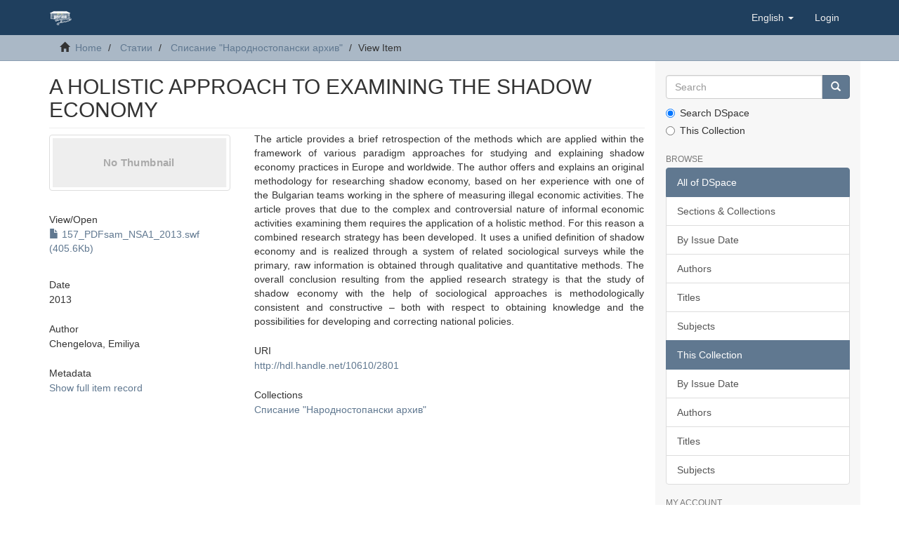

--- FILE ---
content_type: text/html;charset=utf-8
request_url: https://dlib.uni-svishtov.bg/handle/10610/2801
body_size: 16787
content:
<!DOCTYPE html>
            <!--[if lt IE 7]> <html class="no-js lt-ie9 lt-ie8 lt-ie7" lang="en"> <![endif]-->
            <!--[if IE 7]>    <html class="no-js lt-ie9 lt-ie8" lang="en"> <![endif]-->
            <!--[if IE 8]>    <html class="no-js lt-ie9" lang="en"> <![endif]-->
            <!--[if gt IE 8]><!--> <html class="no-js" lang="en"> <!--<![endif]-->
            <head><META http-equiv="Content-Type" content="text/html; charset=UTF-8">
<meta content="text/html; charset=UTF-8" http-equiv="Content-Type">
<meta content="IE=edge,chrome=1" http-equiv="X-UA-Compatible">
<meta content="width=device-width,initial-scale=1" name="viewport">
<link rel="shortcut icon" href="/themes/Dlib/images/favicon.ico">
<link rel="apple-touch-icon" href="/themes/Dlib/images/apple-touch-icon.png">
<meta name="Generator" content="DSpace 6.3-SNAPSHOT">
<link href="/themes/Dlib/styles/main.css" rel="stylesheet">
<link type="application/opensearchdescription+xml" rel="search" href="https://dlib.uni-svishtov.bg:443/open-search/description.xml" title="DSpace">
<script>
                //Clear default text of empty text areas on focus
                function tFocus(element)
                {
                if (element.value == ' '){element.value='';}
                }
                //Clear default text of empty text areas on submit
                function tSubmit(form)
                {
                var defaultedElements = document.getElementsByTagName("textarea");
                for (var i=0; i != defaultedElements.length; i++){
                if (defaultedElements[i].value == ' '){
                defaultedElements[i].value='';}}
                }
                //Disable pressing 'enter' key to submit a form (otherwise pressing 'enter' causes a submission to start over)
                function disableEnterKey(e)
                {
                var key;

                if(window.event)
                key = window.event.keyCode;     //Internet Explorer
                else
                key = e.which;     //Firefox and Netscape

                if(key == 13)  //if "Enter" pressed, then disable!
                return false;
                else
                return true;
                }
            </script><!--[if lt IE 9]>
                <script src="/themes/Dlib/vendor/html5shiv/dist/html5shiv.js"> </script>
                <script src="/themes/Dlib/vendor/respond/dest/respond.min.js"> </script>
                <![endif]--><script src="/themes/Dlib/vendor/modernizr/modernizr.js"> </script>
<title>A HOLISTIC APPROACH TO EXAMINING THE SHADOW ECONOMY</title>
<link rel="schema.DCTERMS" href="http://purl.org/dc/terms/" />
<link rel="schema.DC" href="http://purl.org/dc/elements/1.1/" />
<meta name="DC.creator" content="Chengelova, Emiliya" />
<meta name="DCTERMS.dateAccepted" content="2016-06-23T07:25:01Z" scheme="DCTERMS.W3CDTF" />
<meta name="DCTERMS.available" content="2016-06-23T07:25:01Z" scheme="DCTERMS.W3CDTF" />
<meta name="DCTERMS.issued" content="2013" scheme="DCTERMS.W3CDTF" />
<meta name="DC.identifier" content="0323-9004" />
<meta name="DC.identifier" content="http://hdl.handle.net/10610/2801" scheme="DCTERMS.URI" />
<meta name="DCTERMS.abstract" content="The article provides a brief retrospection of the methods which are applied within the framework of various paradigm approaches for studying and explaining shadow economy practices in Europe and worldwide. The&#xD;&#xA;author offers and explains an original methodology for researching shadow economy, based on her experience with one of the Bulgarian teams working in the sphere of measuring illegal economic activities. The article proves that due to the complex and controversial nature of informal economic activities examining them requires the application of a holistic method. For this reason a combined research strategy has been developed. It uses a unified definition of shadow economy and is realized through a system of related sociological surveys while the primary, raw information is obtained through qualitative and quantitative methods. The overall conclusion resulting from the applied research strategy is that the study of shadow economy with the help of sociological approaches is methodologically consistent and constructive –&#xD;&#xA;both with respect to obtaining knowledge and the possibilities for developing and correcting national policies." xml:lang="bg_BG" />
<meta name="DC.language" content="en" xml:lang="bg_BG" scheme="DCTERMS.RFC1766" />
<meta name="DC.publisher" content="АИ &quot;Ценов&quot;" xml:lang="bg_BG" />
<meta name="DC.relation" content="1;5" />
<meta name="DC.subject" content="shadow economy" xml:lang="bg_BG" />
<meta name="DC.subject" content="holistic approach" xml:lang="bg_BG" />
<meta name="DC.subject" content="research strategies for researching informal activities" xml:lang="bg_BG" />
<meta name="DC.title" content="A HOLISTIC APPROACH TO EXAMINING THE SHADOW ECONOMY" xml:lang="bg_BG" />
<meta name="DC.type" content="Article" xml:lang="bg_BG" />
<meta content="shadow economy; holistic approach; research strategies for researching informal activities; Article" name="citation_keywords">
<meta content="A HOLISTIC APPROACH TO EXAMINING THE SHADOW ECONOMY" name="citation_title">
<meta content="0323-9004" name="citation_issn">
<meta content="АИ &quot;Ценов&quot;" name="citation_publisher">
<meta content="en" name="citation_language">
<meta content="Chengelova, Emiliya" name="citation_author">
<meta content="http://dlib.uni-svishtov.bg/bitstream/10610/2801/1/157_PDFsam_NSA1_2013.swf" name="citation_pdf_url">
<meta content="2013" name="citation_date">
<meta content="http://dlib.uni-svishtov.bg/handle/10610/2801" name="citation_abstract_html_url">
</head><body>
<header>
<div role="navigation" class="navbar navbar-default navbar-static-top">
<div class="container">
<div class="navbar-header">
<button data-toggle="offcanvas" class="navbar-toggle" type="button"><span class="sr-only">Toggle navigation</span><span class="icon-bar"></span><span class="icon-bar"></span><span class="icon-bar"></span></button><a class="navbar-brand" href="/"><img src="/themes/Dlib/images/tsenov-logo.svg"></a>
<div class="navbar-header pull-right visible-xs hidden-sm hidden-md hidden-lg">
<ul class="nav nav-pills pull-left ">
<li class="dropdown" id="ds-language-selection-xs">
<button data-toggle="dropdown" class="dropdown-toggle navbar-toggle navbar-link" role="button" href="#" id="language-dropdown-toggle-xs"><b aria-hidden="true" class="visible-xs glyphicon glyphicon-globe"></b></button>
<ul data-no-collapse="true" aria-labelledby="language-dropdown-toggle-xs" role="menu" class="dropdown-menu pull-right">
<li role="presentation" class="disabled">
<a href="https://dlib.uni-svishtov.bg:443/handle/10610/2801?locale-attribute=en">English</a>
</li>
<li role="presentation">
<a href="https://dlib.uni-svishtov.bg:443/handle/10610/2801?locale-attribute=bg">български</a>
</li>
</ul>
</li>
<li>
<form method="get" action="/login" style="display: inline">
<button class="navbar-toggle navbar-link"><b aria-hidden="true" class="visible-xs glyphicon glyphicon-user"></b></button>
</form>
</li>
</ul>
</div>
</div>
<div class="navbar-header pull-right hidden-xs">
<ul class="nav navbar-nav pull-left">
<li class="dropdown" id="ds-language-selection">
<a data-toggle="dropdown" class="dropdown-toggle" role="button" href="#" id="language-dropdown-toggle"><span class="hidden-xs">English&nbsp;<b class="caret"></b></span></a>
<ul data-no-collapse="true" aria-labelledby="language-dropdown-toggle" role="menu" class="dropdown-menu pull-right">
<li role="presentation" class="disabled">
<a href="?locale-attribute=en">English</a>
</li>
<li role="presentation">
<a href="?locale-attribute=bg">български</a>
</li>
</ul>
</li>
</ul>
<ul class="nav navbar-nav pull-left">
<li>
<a href="/login"><span class="hidden-xs">Login</span></a>
</li>
</ul>
<button type="button" class="navbar-toggle visible-sm" data-toggle="offcanvas"><span class="sr-only">Toggle navigation</span><span class="icon-bar"></span><span class="icon-bar"></span><span class="icon-bar"></span></button>
</div>
</div>
</div>
</header>
<div class="trail-wrapper hidden-print">
<div class="container">
<div class="row">
<div class="col-xs-12">
<div class="breadcrumb dropdown visible-xs">
<a data-toggle="dropdown" class="dropdown-toggle" role="button" href="#" id="trail-dropdown-toggle">View Item&nbsp;<b class="caret"></b></a>
<ul aria-labelledby="trail-dropdown-toggle" role="menu" class="dropdown-menu">
<li role="presentation">
<a role="menuitem" href="/"><i aria-hidden="true" class="glyphicon glyphicon-home"></i>&nbsp;
                        Home</a>
</li>
<li role="presentation">
<a role="menuitem" href="/handle/10610/4">Статии</a>
</li>
<li role="presentation">
<a role="menuitem" href="/handle/10610/15">Списание "Народностопански архив"</a>
</li>
<li role="presentation" class="disabled">
<a href="#" role="menuitem">View Item</a>
</li>
</ul>
</div>
<ul class="breadcrumb hidden-xs">
<li>
<i aria-hidden="true" class="glyphicon glyphicon-home"></i>&nbsp;
            <a href="/">Home</a>
</li>
<li>
<a href="/handle/10610/4">Статии</a>
</li>
<li>
<a href="/handle/10610/15">Списание "Народностопански архив"</a>
</li>
<li class="active">View Item</li>
</ul>
</div>
</div>
</div>
</div>
<div class="hidden" id="no-js-warning-wrapper">
<div id="no-js-warning">
<div class="notice failure">JavaScript is disabled for your browser. Some features of this site may not work without it.</div>
</div>
</div>
<div class="container" id="main-container">
<div class="row row-offcanvas row-offcanvas-right">
<div class="horizontal-slider clearfix">
<div class="col-xs-12 col-sm-12 col-md-9 main-content">
<div>
<div id="aspect_artifactbrowser_ItemViewer_div_item-view" class="ds-static-div primary">
<!-- External Metadata URL: cocoon://metadata/handle/10610/2801/mets.xml-->
<div class="item-summary-view-metadata">
<h2 class="page-header first-page-header">A HOLISTIC APPROACH TO EXAMINING THE SHADOW ECONOMY</h2>
<div class="row">
<div class="col-sm-4">
<div class="row">
<div class="col-xs-6 col-sm-12">
<div class="thumbnail">
<img alt="Thumbnail" class="img-thumbnail" data-src="holder.js/100%x80/text:No Thumbnail"></div>
</div>
<div class="col-xs-6 col-sm-12">
<div class="item-page-field-wrapper table word-break">
<h5>View/<wbr></wbr>Open</h5>
<div>
<a href="/bitstream/handle/10610/2801/157_PDFsam_NSA1_2013.swf?sequence=1&isAllowed=y"><i aria-hidden="true" class="glyphicon  glyphicon-file"></i> 157_PDFsam_NSA1_2013.swf (405.6Kb)</a>
</div>
</div>
</div>
</div>
<div class="simple-item-view-date word-break item-page-field-wrapper table">
<h5>Date</h5>2013</div>
<div class="simple-item-view-authors item-page-field-wrapper table">
<h5>Author</h5>
<div>Chengelova, Emiliya</div>
</div>
<div class="simple-item-view-show-full item-page-field-wrapper table">
<h5>Metadata</h5>
<a href="/handle/10610/2801?show=full">Show full item record</a>
</div>
</div>
<div class="col-sm-8">
<div class="simple-item-view-description item-page-field-wrapper table">
<h5 class="visible-xs">Abstract</h5>
<div>The article provides a brief retrospection of the methods which are applied within the framework of various paradigm approaches for studying and explaining shadow economy practices in Europe and worldwide. The&#13;
author offers and explains an original methodology for researching shadow economy, based on her experience with one of the Bulgarian teams working in the sphere of measuring illegal economic activities. The article proves that due to the complex and controversial nature of informal economic activities examining them requires the application of a holistic method. For this reason a combined research strategy has been developed. It uses a unified definition of shadow economy and is realized through a system of related sociological surveys while the primary, raw information is obtained through qualitative and quantitative methods. The overall conclusion resulting from the applied research strategy is that the study of shadow economy with the help of sociological approaches is methodologically consistent and constructive &ndash;&#13;
both with respect to obtaining knowledge and the possibilities for developing and correcting national policies.</div>
</div>
<div class="simple-item-view-uri item-page-field-wrapper table">
<h5>URI</h5>
<span><a href="http://hdl.handle.net/10610/2801">http://hdl.handle.net/10610/2801</a></span>
</div>
<div class="simple-item-view-collections item-page-field-wrapper table">
<h5>Collections</h5>
<ul class="ds-referenceSet-list">
<!-- External Metadata URL: cocoon://metadata/handle/10610/15/mets.xml-->
<li>
<a href="/handle/10610/15">Списание "Народностопански архив"</a>
</li>
</ul>
</div>
</div>
</div>
</div>
</div>
</div>
<div class="visible-xs visible-sm">
<footer>
<div class="row">
<hr>
<div class="col-xs-7 col-sm-8">
<div></div>
<div class="hidden-print">
<a href="/contact">Contact Us</a> | <a href="/feedback">Send Feedback</a>
</div>
</div>
<div class="col-xs-5 col-sm-4 hidden-print">
<div class="pull-right"></div>
</div>
</div>
<a class="hidden" href="/htmlmap">&nbsp;</a>
<p>&nbsp;</p>
</footer>
</div>
</div>
<div role="navigation" id="sidebar" class="col-xs-6 col-sm-3 sidebar-offcanvas">
<div class="word-break hidden-print" id="ds-options">
<div class="ds-option-set" id="ds-search-option">
<form method="post" class="" id="ds-search-form" action="/discover">
<fieldset>
<div class="input-group">
<input placeholder="Search" type="text" class="ds-text-field form-control" name="query"><span class="input-group-btn"><button title="Go" class="ds-button-field btn btn-primary"><span aria-hidden="true" class="glyphicon glyphicon-search"></span></button></span>
</div>
<div class="radio">
<label><input checked value="" name="scope" type="radio" id="ds-search-form-scope-all">Search DSpace</label>
</div>
<div class="radio">
<label><input name="scope" type="radio" id="ds-search-form-scope-container" value="10610/15">This Collection</label>
</div>
</fieldset>
</form>
</div>
<h2 class="ds-option-set-head  h6">Browse</h2>
<div id="aspect_viewArtifacts_Navigation_list_browse" class="list-group">
<a class="list-group-item active"><span class="h5 list-group-item-heading  h5">All of DSpace</span></a><a href="/community-list" class="list-group-item ds-option">Sections &amp; Collections</a><a href="/browse?type=dateissued" class="list-group-item ds-option">By Issue Date</a><a href="/browse?type=author" class="list-group-item ds-option">Authors</a><a href="/browse?type=title" class="list-group-item ds-option">Titles</a><a href="/browse?type=subject" class="list-group-item ds-option">Subjects</a><a class="list-group-item active"><span class="h5 list-group-item-heading  h5">This Collection</span></a><a href="/handle/10610/15/browse?type=dateissued" class="list-group-item ds-option">By Issue Date</a><a href="/handle/10610/15/browse?type=author" class="list-group-item ds-option">Authors</a><a href="/handle/10610/15/browse?type=title" class="list-group-item ds-option">Titles</a><a href="/handle/10610/15/browse?type=subject" class="list-group-item ds-option">Subjects</a>
</div>
<h2 class="ds-option-set-head  h6">My Account</h2>
<div id="aspect_viewArtifacts_Navigation_list_account" class="list-group">
<a href="/login" class="list-group-item ds-option">Login</a><a href="/register" class="list-group-item ds-option">Register</a>
</div>
<div id="aspect_viewArtifacts_Navigation_list_context" class="list-group"></div>
<div id="aspect_viewArtifacts_Navigation_list_administrative" class="list-group"></div>
<div id="aspect_discovery_Navigation_list_discovery" class="list-group"></div>
</div>
</div>
</div>
</div>
<div class="hidden-xs hidden-sm">
<footer>
<div class="row">
<hr>
<div class="col-xs-7 col-sm-8">
<div></div>
<div class="hidden-print">
<a href="/contact">Contact Us</a> | <a href="/feedback">Send Feedback</a>
</div>
</div>
<div class="col-xs-5 col-sm-4 hidden-print">
<div class="pull-right"></div>
</div>
</div>
<a class="hidden" href="/htmlmap">&nbsp;</a>
<p>&nbsp;</p>
</footer>
</div>
</div>
<script type="text/javascript">
                         if(typeof window.publication === 'undefined'){
                            window.publication={};
                          };
                        window.publication.contextPath= '';window.publication.themePath= '/themes/Dlib/';</script><script>if(!window.DSpace){window.DSpace={};}window.DSpace.context_path='';window.DSpace.theme_path='/themes/Dlib/';</script><script src="/themes/Dlib/scripts/theme.js"> </script>
</body></html>
